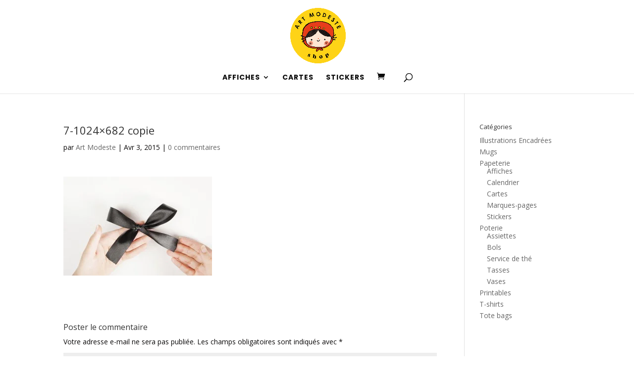

--- FILE ---
content_type: text/html; charset=utf-8
request_url: https://www.google.com/recaptcha/api2/aframe
body_size: 248
content:
<!DOCTYPE HTML><html><head><meta http-equiv="content-type" content="text/html; charset=UTF-8"></head><body><script nonce="l9iOiBMNgkksvUumAkr9iw">/** Anti-fraud and anti-abuse applications only. See google.com/recaptcha */ try{var clients={'sodar':'https://pagead2.googlesyndication.com/pagead/sodar?'};window.addEventListener("message",function(a){try{if(a.source===window.parent){var b=JSON.parse(a.data);var c=clients[b['id']];if(c){var d=document.createElement('img');d.src=c+b['params']+'&rc='+(localStorage.getItem("rc::a")?sessionStorage.getItem("rc::b"):"");window.document.body.appendChild(d);sessionStorage.setItem("rc::e",parseInt(sessionStorage.getItem("rc::e")||0)+1);localStorage.setItem("rc::h",'1768825262558');}}}catch(b){}});window.parent.postMessage("_grecaptcha_ready", "*");}catch(b){}</script></body></html>

--- FILE ---
content_type: text/css
request_url: https://artmodeste.ma/wp-content/et-cache/1059/et-core-unified-cpt-tb-4653-1059-17678976447121.min.css
body_size: 1240
content:
.et_pb_section_0_tb_footer{height:230px;min-height:100px}.et_pb_section_0_tb_footer.et_pb_section{padding-top:0px;padding-bottom:0px;margin-top:0px;margin-bottom:0px;background-color:rgba(239,239,225,0.59)!important}.et_pb_row_0_tb_footer{border-width:0px;height:248px;min-height:134px;max-height:1000px;transform:scaleX(0.87) scaleY(0.87)}.et_pb_row_1_tb_footer{border-width:0px;height:248px;min-height:134px;max-height:1000px;transform:scaleX(0.87) scaleY(0.87)}.et_pb_row_2_tb_footer{border-width:0px;height:248px;min-height:134px;max-height:1000px;transform:scaleX(0.87) scaleY(0.87)}.et_pb_row_0_tb_footer.et_pb_row{padding-bottom:0px!important;padding-left:0px!important;margin-right:-274px!important;margin-left:70px!important}.et_pb_row_0_tb_footer,body #page-container .et-db #et-boc .et-l .et_pb_row_0_tb_footer.et_pb_row,body.et_pb_pagebuilder_layout.single #page-container #et-boc .et-l .et_pb_row_0_tb_footer.et_pb_row,body.et_pb_pagebuilder_layout.single.et_full_width_page #page-container .et_pb_row_0_tb_footer.et_pb_row{width:92.6%;max-width:1854px}.et_pb_row_1_tb_footer,body #page-container .et-db #et-boc .et-l .et_pb_row_1_tb_footer.et_pb_row,body.et_pb_pagebuilder_layout.single #page-container #et-boc .et-l .et_pb_row_1_tb_footer.et_pb_row,body.et_pb_pagebuilder_layout.single.et_full_width_page #page-container .et_pb_row_1_tb_footer.et_pb_row{width:92.6%;max-width:1854px}.et_pb_row_2_tb_footer,body #page-container .et-db #et-boc .et-l .et_pb_row_2_tb_footer.et_pb_row,body.et_pb_pagebuilder_layout.single #page-container #et-boc .et-l .et_pb_row_2_tb_footer.et_pb_row,body.et_pb_pagebuilder_layout.single.et_full_width_page #page-container .et_pb_row_2_tb_footer.et_pb_row{width:92.6%;max-width:1854px}.et_pb_row_1_tb_footer.et_pb_row{padding-bottom:0px!important;padding-left:0px!important;margin-right:-274px!important;margin-left:70px!important;padding-bottom:0px;padding-left:0px}.et_pb_text_0_tb_footer.et_pb_text{color:#000000!important;transition:color 300ms ease 0ms}.et_pb_text_1_tb_footer.et_pb_text{color:#000000!important;transition:color 300ms ease 0ms}.et_pb_text_2_tb_footer.et_pb_text{color:#000000!important;transition:color 300ms ease 0ms}.et_pb_text_3_tb_footer.et_pb_text{color:#000000!important;transition:color 300ms ease 0ms}.et_pb_text_4_tb_footer.et_pb_text{color:#000000!important;transition:color 300ms ease 0ms}.et_pb_text_5_tb_footer.et_pb_text{color:#000000!important;transition:color 300ms ease 0ms}.et_pb_text_6_tb_footer.et_pb_text{color:#000000!important;transition:color 300ms ease 0ms}.et_pb_text_7_tb_footer.et_pb_text{color:#000000!important;transition:color 300ms ease 0ms}.et_pb_text_8_tb_footer.et_pb_text{color:#000000!important;transition:color 300ms ease 0ms}.et_pb_text_9_tb_footer.et_pb_text{color:#000000!important;transition:color 300ms ease 0ms}.et_pb_text_10_tb_footer.et_pb_text{color:#000000!important;transition:color 300ms ease 0ms}.et_pb_text_11_tb_footer.et_pb_text{color:#000000!important;transition:color 300ms ease 0ms}.et_pb_text_12_tb_footer.et_pb_text{color:#000000!important;transition:color 300ms ease 0ms}.et_pb_text_13_tb_footer.et_pb_text{color:#000000!important;transition:color 300ms ease 0ms}.et_pb_text_14_tb_footer.et_pb_text{color:#000000!important;transition:color 300ms ease 0ms}.et_pb_text_15_tb_footer.et_pb_text{color:#000000!important;transition:color 300ms ease 0ms}.et_pb_text_16_tb_footer.et_pb_text{color:#000000!important;transition:color 300ms ease 0ms}.et_pb_text_17_tb_footer.et_pb_text{color:#000000!important;transition:color 300ms ease 0ms}.et_pb_text_18_tb_footer.et_pb_text{color:#000000!important;transition:color 300ms ease 0ms}.et_pb_text_0_tb_footer.et_pb_text:hover{color:#e8c30d!important}.et_pb_text_1_tb_footer.et_pb_text:hover{color:#e8c30d!important}.et_pb_text_2_tb_footer.et_pb_text:hover{color:#e8c30d!important}.et_pb_text_3_tb_footer.et_pb_text:hover{color:#e8c30d!important}.et_pb_text_4_tb_footer.et_pb_text:hover{color:#e8c30d!important}.et_pb_text_5_tb_footer.et_pb_text:hover{color:#e8c30d!important}.et_pb_text_6_tb_footer.et_pb_text:hover{color:#e8c30d!important}.et_pb_text_7_tb_footer.et_pb_text:hover{color:#e8c30d!important}.et_pb_text_8_tb_footer.et_pb_text:hover{color:#e8c30d!important}.et_pb_text_10_tb_footer.et_pb_text:hover{color:#e8c30d!important}.et_pb_text_11_tb_footer.et_pb_text:hover{color:#e8c30d!important}.et_pb_text_12_tb_footer.et_pb_text:hover{color:#e8c30d!important}.et_pb_text_13_tb_footer.et_pb_text:hover{color:#e8c30d!important}.et_pb_text_14_tb_footer.et_pb_text:hover{color:#e8c30d!important}.et_pb_text_15_tb_footer.et_pb_text:hover{color:#e8c30d!important}.et_pb_text_16_tb_footer.et_pb_text:hover{color:#e8c30d!important}.et_pb_text_17_tb_footer.et_pb_text:hover{color:#e8c30d!important}.et_pb_text_18_tb_footer.et_pb_text:hover{color:#e8c30d!important}.et_pb_text_0_tb_footer{font-family:'Poppins',Helvetica,Arial,Lucida,sans-serif;font-weight:600;text-transform:uppercase;font-size:13px;letter-spacing:6px;padding-bottom:0px!important;margin-top:0px!important;margin-bottom:15px!important;margin-left:0px!important}.et_pb_text_10_tb_footer{font-family:'Poppins',Helvetica,Arial,Lucida,sans-serif;font-weight:600;text-transform:uppercase;font-size:13px;letter-spacing:6px;padding-bottom:0px!important;margin-top:0px!important;margin-bottom:15px!important;margin-left:0px!important}.et_pb_text_1_tb_footer{font-family:'Poppins',Helvetica,Arial,Lucida,sans-serif;font-weight:600;text-transform:uppercase;font-size:13px;letter-spacing:6px;margin-bottom:15px!important}.et_pb_text_2_tb_footer{font-family:'Poppins',Helvetica,Arial,Lucida,sans-serif;font-weight:600;text-transform:uppercase;font-size:13px;letter-spacing:6px;margin-bottom:15px!important}.et_pb_text_3_tb_footer{font-family:'Poppins',Helvetica,Arial,Lucida,sans-serif;font-weight:600;text-transform:uppercase;font-size:13px;letter-spacing:6px;margin-bottom:15px!important}.et_pb_text_4_tb_footer{font-family:'Poppins',Helvetica,Arial,Lucida,sans-serif;font-weight:600;text-transform:uppercase;font-size:13px;letter-spacing:6px;margin-bottom:15px!important}.et_pb_text_6_tb_footer{font-family:'Poppins',Helvetica,Arial,Lucida,sans-serif;font-weight:600;text-transform:uppercase;font-size:13px;letter-spacing:6px;margin-bottom:15px!important}.et_pb_text_11_tb_footer{font-family:'Poppins',Helvetica,Arial,Lucida,sans-serif;font-weight:600;text-transform:uppercase;font-size:13px;letter-spacing:6px;margin-bottom:15px!important}.et_pb_text_12_tb_footer{font-family:'Poppins',Helvetica,Arial,Lucida,sans-serif;font-weight:600;text-transform:uppercase;font-size:13px;letter-spacing:6px;margin-bottom:15px!important}.et_pb_text_13_tb_footer{font-family:'Poppins',Helvetica,Arial,Lucida,sans-serif;font-weight:600;text-transform:uppercase;font-size:13px;letter-spacing:6px;margin-bottom:15px!important}.et_pb_text_14_tb_footer{font-family:'Poppins',Helvetica,Arial,Lucida,sans-serif;font-weight:600;text-transform:uppercase;font-size:13px;letter-spacing:6px;margin-bottom:15px!important}.et_pb_text_16_tb_footer{font-family:'Poppins',Helvetica,Arial,Lucida,sans-serif;font-weight:600;text-transform:uppercase;font-size:13px;letter-spacing:6px;margin-bottom:15px!important}.et_pb_text_5_tb_footer{font-family:'Poppins',Helvetica,Arial,Lucida,sans-serif;font-weight:600;text-transform:uppercase;font-size:13px;letter-spacing:6px;margin-right:10px!important;margin-bottom:15px!important;width:38%}.et_pb_text_15_tb_footer{font-family:'Poppins',Helvetica,Arial,Lucida,sans-serif;font-weight:600;text-transform:uppercase;font-size:13px;letter-spacing:6px;margin-right:10px!important;margin-bottom:15px!important;width:38%}.et_pb_text_7_tb_footer{font-family:'Poppins',Helvetica,Arial,Lucida,sans-serif;font-weight:600;text-transform:uppercase;font-size:13px;letter-spacing:6px;margin-bottom:15px!important;width:37%}.et_pb_text_8_tb_footer{font-family:'Poppins',Helvetica,Arial,Lucida,sans-serif;font-weight:600;text-transform:uppercase;font-size:13px;letter-spacing:6px;margin-bottom:15px!important;width:37%}.et_pb_text_17_tb_footer{font-family:'Poppins',Helvetica,Arial,Lucida,sans-serif;font-weight:600;text-transform:uppercase;font-size:13px;letter-spacing:6px;margin-bottom:15px!important;width:37%}.et_pb_text_18_tb_footer{font-family:'Poppins',Helvetica,Arial,Lucida,sans-serif;font-weight:600;text-transform:uppercase;font-size:13px;letter-spacing:6px;margin-bottom:15px!important;width:37%}.et_pb_signup_0_tb_footer.et_pb_subscribe .et_pb_newsletter_form .et_pb_newsletter_result h2{font-family:'Poppins',Helvetica,Arial,Lucida,sans-serif;text-transform:uppercase;font-size:14px}.et_pb_signup_0_tb_footer.et_pb_contact_field .et_pb_contact_field_options_title{font-size:15px;line-height:1.1em;text-align:left}.et_pb_signup_0_tb_footer.et_pb_subscribe .et_pb_newsletter_form .input{font-size:15px;line-height:1.1em;text-align:left}.et_pb_signup_0_tb_footer.et_pb_subscribe .et_pb_newsletter_form .input::-webkit-input-placeholder{font-size:15px;line-height:1.1em;text-align:left}.et_pb_signup_0_tb_footer.et_pb_subscribe .et_pb_newsletter_form .input::-moz-placeholder{font-size:15px;line-height:1.1em;text-align:left}.et_pb_signup_0_tb_footer.et_pb_subscribe .et_pb_newsletter_form .input:-ms-input-placeholder{font-size:15px;line-height:1.1em;text-align:left}.et_pb_signup_0_tb_footer.et_pb_subscribe .et_pb_newsletter_form .input[type=checkbox]+label{font-size:15px;line-height:1.1em;text-align:left}.et_pb_signup_0_tb_footer.et_pb_subscribe .et_pb_newsletter_form .input[type=radio]+label{font-size:15px;line-height:1.1em;text-align:left}.et_pb_signup_0_tb_footer.et_pb_subscribe{background-color:#eacc02;height:139px;min-height:100px;padding-top:0px!important;margin-top:-37px!important;margin-right:0px!important;margin-left:0px!important}.et_pb_signup_0_tb_footer{width:80%;transform:scaleX(0.81) scaleY(0.81)}.et_pb_text_9_tb_footer.et_pb_text:hover{color:#000000!important}.et_pb_text_19_tb_footer.et_pb_text{color:#000000!important}.et_pb_text_20_tb_footer.et_pb_text{color:#000000!important}.et_pb_text_21_tb_footer.et_pb_text{color:#000000!important}.et_pb_text_9_tb_footer{font-family:'Poppins',Helvetica,Arial,Lucida,sans-serif;font-weight:600;text-transform:uppercase;font-size:13px;letter-spacing:6px;margin-top:-30px!important;margin-bottom:-15px!important}.et_pb_social_media_follow .et_pb_social_media_follow_network_0_tb_footer .icon:before{transition:color 300ms ease 0ms}.et_pb_social_media_follow .et_pb_social_media_follow_network_1_tb_footer .icon:before{transition:color 300ms ease 0ms}.et_pb_social_media_follow .et_pb_social_media_follow_network_2_tb_footer .icon:before{transition:color 300ms ease 0ms}.et_pb_social_media_follow .et_pb_social_media_follow_network_3_tb_footer .icon:before{transition:color 300ms ease 0ms}.et_pb_social_media_follow .et_pb_social_media_follow_network_4_tb_footer .icon:before{transition:color 300ms ease 0ms}.et_pb_social_media_follow .et_pb_social_media_follow_network_5_tb_footer .icon:before{transition:color 300ms ease 0ms}.et_pb_social_media_follow .et_pb_social_media_follow_network_0_tb_footer.et_pb_social_icon .icon:before{color:#adadad}.et_pb_social_media_follow .et_pb_social_media_follow_network_1_tb_footer.et_pb_social_icon .icon:before{color:#adadad}.et_pb_social_media_follow .et_pb_social_media_follow_network_2_tb_footer.et_pb_social_icon .icon:before{color:#adadad}.et_pb_social_media_follow .et_pb_social_media_follow_network_3_tb_footer.et_pb_social_icon .icon:before{color:#adadad}.et_pb_social_media_follow .et_pb_social_media_follow_network_4_tb_footer.et_pb_social_icon .icon:before{color:#adadad}.et_pb_social_media_follow .et_pb_social_media_follow_network_5_tb_footer.et_pb_social_icon .icon:before{color:#adadad}.et_pb_social_media_follow .et_pb_social_media_follow_network_0_tb_footer.et_pb_social_icon:hover .icon:before{color:#f2bd00}.et_pb_social_media_follow .et_pb_social_media_follow_network_1_tb_footer.et_pb_social_icon:hover .icon:before{color:#f2bd00}.et_pb_social_media_follow .et_pb_social_media_follow_network_2_tb_footer.et_pb_social_icon:hover .icon:before{color:#f2bd00}.et_pb_social_media_follow .et_pb_social_media_follow_network_3_tb_footer.et_pb_social_icon:hover .icon:before{color:#f2bd00}.et_pb_social_media_follow .et_pb_social_media_follow_network_4_tb_footer.et_pb_social_icon:hover .icon:before{color:#f2bd00}.et_pb_social_media_follow .et_pb_social_media_follow_network_5_tb_footer.et_pb_social_icon:hover .icon:before{color:#f2bd00}ul.et_pb_social_media_follow_0_tb_footer{background-color:rgba(0,0,0,0);padding-top:31px!important;margin-left:-17px!important}.et_pb_social_media_follow_0_tb_footer li.et_pb_social_icon a.icon:before{color:#777777}.et_pb_section_1_tb_footer{height:230px;min-height:343px;max-height:100px;width:100%;max-width:100%}.et_pb_section_1_tb_footer.et_pb_section{padding-top:0px;padding-bottom:0px;margin-top:0px;margin-bottom:0px;margin-left:0px}.et_pb_row_2_tb_footer.et_pb_row{padding-top:29px!important;padding-bottom:0px!important;padding-left:0px!important;margin-top:0px!important;margin-right:-274px!important;margin-left:70px!important;padding-top:29px;padding-bottom:0px;padding-left:0px}.et_pb_section_2_tb_footer{height:56px;min-height:1px;max-height:46px;width:100%}.et_pb_section_2_tb_footer.et_pb_section{padding-top:0px;padding-bottom:0px;margin-top:0px;margin-bottom:0px;background-color:#eacc02!important}.et_pb_row_3_tb_footer{height:30px;min-height:1px;max-height:30px}.et_pb_row_3_tb_footer.et_pb_row{padding-top:0px!important;padding-bottom:0px!important;margin-top:-22px!important;margin-right:auto!important;margin-bottom:0px!important;margin-left:auto!important;padding-top:0px;padding-bottom:0px}.et_pb_row_3_tb_footer,body #page-container .et-db #et-boc .et-l .et_pb_row_3_tb_footer.et_pb_row,body.et_pb_pagebuilder_layout.single #page-container #et-boc .et-l .et_pb_row_3_tb_footer.et_pb_row,body.et_pb_pagebuilder_layout.single.et_full_width_page #page-container .et_pb_row_3_tb_footer.et_pb_row{width:100%;max-width:1302px}.et_pb_text_19_tb_footer{font-family:'Poppins',Helvetica,Arial,Lucida,sans-serif;font-weight:500;font-size:11px;letter-spacing:4px;padding-bottom:0px!important;margin-top:15px!important}.et_pb_image_0_tb_footer{margin-top:2px!important;width:65%;text-align:left;margin-left:0}.et_pb_section_3_tb_footer.et_pb_section{padding-bottom:0px}.et_pb_row_4_tb_footer.et_pb_row{margin-top:-52px!important;margin-right:auto!important;margin-left:auto!important}.et_pb_text_20_tb_footer{font-family:'Poppins',Helvetica,Arial,Lucida,sans-serif;font-weight:600;text-transform:uppercase;font-size:13px;letter-spacing:6px;height:1px;min-height:1px;max-height:50px;margin-left:10px!important}ul.et_pb_social_media_follow_1_tb_footer{background-color:rgba(0,0,0,0);padding-top:13px!important;padding-bottom:0px!important;margin-top:10px!important;margin-bottom:0px!important;margin-left:0px!important}.et_pb_social_media_follow_1_tb_footer li.et_pb_social_icon a.icon:before{color:#eacc02}.et_pb_section_4_tb_footer{height:89px;min-height:63px;max-height:49px;width:100%}.et_pb_section_4_tb_footer.et_pb_section{padding-top:8px;padding-bottom:81px;margin-top:0px;margin-bottom:0px;background-color:#eacc02!important}.et_pb_row_5_tb_footer{height:50px;min-height:1px;max-height:50px}.et_pb_row_5_tb_footer.et_pb_row{padding-top:0px!important;padding-bottom:0px!important;margin-top:0px!important;margin-bottom:0px!important;padding-top:0px;padding-bottom:0px}.et_pb_row_5_tb_footer,body #page-container .et-db #et-boc .et-l .et_pb_row_5_tb_footer.et_pb_row,body.et_pb_pagebuilder_layout.single #page-container #et-boc .et-l .et_pb_row_5_tb_footer.et_pb_row,body.et_pb_pagebuilder_layout.single.et_full_width_page #page-container .et_pb_row_5_tb_footer.et_pb_row{width:81%}.et_pb_text_21_tb_footer{font-family:'Poppins',Helvetica,Arial,Lucida,sans-serif;font-weight:500;font-size:11px;letter-spacing:2px;padding-bottom:0px!important;margin-top:42px!important;width:100%;max-width:100%}.et_pb_image_1_tb_footer{margin-top:-87px!important;margin-right:0px!important;margin-left:0px!important;width:62%;max-width:38%;text-align:center}.et_pb_signup_0_tb_footer.et_pb_module{margin-left:auto!important;margin-right:auto!important}.et_pb_text_21_tb_footer.et_pb_module{margin-left:auto!important;margin-right:auto!important}.et_pb_image_1_tb_footer.et_pb_module{margin-left:auto!important;margin-right:auto!important}@media only screen and (min-width:981px){.et_pb_section_1_tb_footer{display:none!important}.et_pb_section_3_tb_footer{display:none!important}.et_pb_section_4_tb_footer{display:none!important}}@media only screen and (max-width:980px){.et_pb_image_0_tb_footer{margin-left:auto;margin-right:auto}.et_pb_image_1_tb_footer{margin-left:auto;margin-right:auto}}@media only screen and (min-width:768px) and (max-width:980px){.et_pb_section_1_tb_footer{display:none!important}.et_pb_section_3_tb_footer{display:none!important}.et_pb_section_4_tb_footer{display:none!important}}@media only screen and (max-width:767px){.et_pb_section_0_tb_footer{display:none!important}.et_pb_section_2_tb_footer{display:none!important}.et_pb_image_0_tb_footer{margin-left:auto;margin-right:auto}.et_pb_image_1_tb_footer{margin-left:auto;margin-right:auto}}